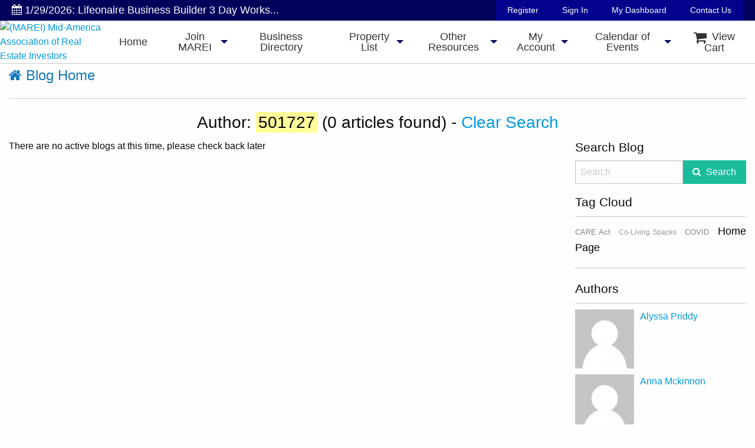

--- FILE ---
content_type: text/html; charset=utf-8
request_url: https://www.mareimember.com/Blog/Default.aspx?aid=501727&ck=0a3273a5-e5d3-4cde-b423-b01a923ff41d
body_size: 57057
content:


<!DOCTYPE html>

<html lang="en" xml:lang="en" xmlns="http://www.w3.org/1999/xhtml">
<head><title>
	MAREI | Real Estate Investing Blogs by 501727
</title><meta charset="utf-8" /><meta name="viewport" content="width=device-width, initial-scale=1.0" />

    
    

    <!-- Foundation CSS -->
    <link href="../App_Assets/build/vendors/Foundation6.3.0-2017/css/foundation.min.css" rel="stylesheet" />

    <!-- Owl Carousel CSS -->
    <link href="../App_Assets/build/vendors/OwlCarousel2-2.2.1/assets/owl.carousel.min.css" rel="stylesheet" />

    <!-- Icon Fonts CSS -->
    <link href="../App_Assets/build/vendors/font-awesome/font-awesome.min.css" rel="stylesheet" />

    <!-- Standard CSS for all Sites -->
    <link href="../App_Assets/build/css/global.min.css" rel="stylesheet" />

    <!-- Icons -->
    <link rel="icon" sizes="192x192" href="../App_Assets/build/images/General-Icons/favicon.png" />

    <!-- Apple Touch Icons -->
    <link rel="apple-touch-icon" sizes="57x57" href="../App_Assets/build/images/General-Icons/apple-touch-icon-57x57.png" /><link rel="apple-touch-icon" sizes="180x180" href="../App_Assets/build/images/General-Icons/apple-touch-icon-180x180.png" />
        <link rel="canonical" href="https://www.https://www.MREIA.com/Blog/Default.aspx?aid=501727&ck=0a3273a5-e5d3-4cde-b423-b01a923ff41d" /><link href="..//../App_Assets/build/css/themes/themes-colors/theme-darkBlue.min.css" rel="stylesheet" />
<!-- Theme CSS -->
<link href="..//../App_Assets/build/css/themes/theme-ModernCompany.min.css" rel="stylesheet" />
<link href="../App_Assets/build/css/themes/custom-fonts/font-pairings/font-pairing-default.min.css" rel="stylesheet" /><!-- Meta Pixel Code -->
<script>
  !function(f,b,e,v,n,t,s)
  {if(f.fbq)return;n=f.fbq=function(){n.callMethod?
  n.callMethod.apply(n,arguments):n.queue.push(arguments)};
  if(!f._fbq)f._fbq=n;n.push=n;n.loaded=!0;n.version='2.0';
  n.queue=[];t=b.createElement(e);t.async=!0;
  t.src=v;s=b.getElementsByTagName(e)[0];
  s.parentNode.insertBefore(t,s)}(window, document,'script',
  'https://connect.facebook.net/en_US/fbevents.js');
  fbq('init', '2133031920376090'); 
  fbq('track', 'PageView');
</script>
<noscript><img height='1' width='1' style='display:none'
  src='https://www.facebook.com/tr?id=2133031920376090&ev=PageView&noscript=1'
/></noscript>
<!-- End Meta Pixel Code -->

<style>

.main-menu__menu-link {
    font-size: 1.125rem !important;
}
</style><script>
  (function(i,s,o,g,r,a,m){i['GoogleAnalyticsObject']=r;i[r]=i[r]||function(){
  (i[r].q=i[r].q||[]).push(arguments)},i[r].l=1*new Date();a=s.createElement(o),
  m=s.getElementsByTagName(o)[0];a.async=1;a.src=g;m.parentNode.insertBefore(a,m)
  })(window,document,'script','//www.google-analytics.com/analytics.js','ga');

  ga('create', 'UA-5831785-26', 'auto');
  ga('send', 'pageview');

</script><link rel="icon" type="image/.png" href="../../Misc/favIcon/MAREI_Favicon_(1).png" sizes="16x16" /><link rel="shortcut icon" type="image/.png" href="../../Misc/favIcon/MAREI_Favicon_(1).png" sizes="16x16" />
    <meta name="description" content="Real Estate Investing Blogs by 501727" /><meta name="keywords" content="501727, Real Estate, Investing, Newsletter, Cashflow 101, Creative, Blog, Articles, School, Training, Education, Classes" /></head>
<body>
    <script>fbq('track', 'ViewContent', { content_name: ' ' });</script>
    <form name="form1" method="post" action="./Default.aspx?aid=501727&amp;ck=0a3273a5-e5d3-4cde-b423-b01a923ff41d" id="form1">
<div>
<input type="hidden" name="ToolkitScriptManager_HiddenField" id="ToolkitScriptManager_HiddenField" value="" />
<input type="hidden" name="__EVENTTARGET" id="__EVENTTARGET" value="" />
<input type="hidden" name="__EVENTARGUMENT" id="__EVENTARGUMENT" value="" />
<input type="hidden" name="__VIEWSTATE" id="__VIEWSTATE" value="JtXfbaMHhMIbAtw+XecNVBmv1FLgzH8uR/vkmdjSLBnAfCNVPvlBgOtjXvC27sXrXc3scWqGV8rbiGGV0tKksBldI7nKx4/7ujoz8T7M7XZVENPn3lsj0E8RvyppYfBHEMj49v4Zbj9F4AUD61tOwyvtM9c9VKMbtotIoLV823M66WSZvDJ4Eb3O8gbd0qriOlWbKUsObY3fP8aFZ4/l2/i94ZgJoK4Rgf6I0uV7JvrdUZgAKcF/[base64]/qBrprX7NzSy6P3XmWJqWinigPkH1wTmWgWXHX2Ilnii7AVb1kPZumPF+sPsGdYhMUILGK16/OZJcT7Ky/[base64]/XwVGeLZtJuV2/yOXvlX8oSHoMKe91+WhaTwK2mwANYP1ai7i8iht0WltXEQNNAj5pYwDRjWhj3KhQdmme6TIgBZQwMiqsdDMxm/6qIENLpEEfMZdVYbU703o7EyaZLYhfra14L4X+iYbLtHq+L6y/JlbZneEbRcTrdoso5rKAPilqK1o8G4pEDVgzGLS7HXT3SGk+bIgLOxBsOotjno4epQsVeAzYw2TwhiHr5abrNtzNAw6DCrEzDacdYD9cD/NUbAty4gXbz8VmuxKcHVHRJzvBqwpJh7yiL5K4atZbu3gFWBuGoBub44Fe8D0WvdoO0HZtQslAFRfklMYRY2h8t1laqZu7oYxGCtl799WTAohSepLRL+hOeuA9goEoUWIrusIspxUXH1VbUn3PYoTpcWI58r9uBA5UOZfYT9m5RhO9xinBZ7mk2bQ+wUIGy/FTtBNiauntfUq7HoiV1K+gcbljM0P0trMfoLPsQBlnw2EFpWMnyjfVHZIJG4yBLTp3yZ0FPYl5yjjOhpQEsdVTaGHqbVMeJeNrY12aye9vB94eIB17uAFFMFI/VdrpwWJzSGm63Ub9ns8hCH1K8Ah8NURFdFkx5n6eyNPZ8iUarlpD+wt2/ZopSGhsiU/QA17Z3nhc6IoU6Omx7VijaJShS4L6KhiZQD4fZxrl1wEM6n67r023lPEzU3bVGVP/BRi9GHBYp7DwYqbkiu5xzv4jBrpuKXXUtkPk2NckUzdpRNKTikCVLqErhYz3UXjgUJNp3OIatQaQbTsbnbg5TYdnteHB/GpWfw8f3+JLkzyZiaXWIrgAq0OMfrxeopEOJ7vqnYmd9My5AjsBg1tcLDl29nY3UOV6ftATMYfWGQOuVr9JHxMzQEjXPdb05+19mWyJGCVTY9Mfg1RwBRmW857oLhTxv08KQy6d41kfSxwV/r5+pd8XqEO4ggTCb+CfTjd9fsZgKog/OzWjh1YwMNeQtI+Nxem5L93qRV8ej8cvbKZpchmzBbJXn7GeVU2lYPeeS45d9zUbeAgyZfoyeQ6O2axummsYiGspE/YpQdaGUYSBBZ0apAxZFSi2FYsS9rtjjNflXzDn/CMwQJpMLeXhdOryGIoQmfeV9I81waXKYy12qm1NXSdwqjLCoVigeDNtY7bK/P+YpU8VrbfhkhuccGv7JAWxMueCWiZe36xq3wVbw3j90x0QZMC5bRQCUalsKo+ntcOSHcCLKNy88QFyylcpofyWQ7e8onN8hzuH6qzUSldHk+aH2XWz3WIw+tOiiJG0qrclPdail/B79YEwYBUJBYGAdOLKjLgCo5TgGle3jQ+ecEhZVWCNju7Sn8AgQ2TlbgKm819nd5onwTacbKB4XjTOuQQE3BJ9aqDp4nc+t9P2PMDE6SG/56vZyzdotoec2VTI3wI7Shas8ITCWgLddwbL8bKVBDyQyYHrx+EED3YPu/x6sOynUhTBXy1zhKqiyDOtOB9TCNhSd5qzYBW9B4Lf/bxKigG6Tbc0r+WZdEN00lQg6W1MhRChh+800lDN1Hoj8hu2+P7RvgQboUTpcG7SN1Av/mtGYQVx0C0BE+O0usAzIQ6RW/cJ6Sf7EkLXK15POGA0VJaahK86r9MJ07lhOWpXEJhm+kLASsqK3/dxlZzlq5YhR2TfLcsGYAW4tWFhIlgKWOtJeHSj7DkSRy54p9ICMcJk7BYUhaTs6JjFGiRc30dNt2brYzubydM8iKRws2vNbO3bf+P4wakkd9O6pK39evRUwH1AeG2NikkuCMAcG/vzjzEWjTeylrTMFf3l/8PMZISPLr4YHleibHn3OUtVXcQVhwpXa0CNMQbXqQXd/0c7Eu0raeWTVLAe6B9MUoddPAsYy6vD+eruYBEflE7KEq6+BJcHEWC699DSTn683B6Gt9Hdm5MHp2z4Iv/2zF5kYO6mINeXnOwPkNjFeFqt9v4bYBv8iAHCErGR8KJUvTUHo0PO3cBL5HlWRpGZWLKYOQoNwFM+thtWIJtGEzo8Rlo9uMqNjhQKIKFXu59QC+6M6ZPwWc3dUlQVxmVq03La5zlMff8QebmrVYr00QFZ/7B9NMe+snrr1vOvNn9nSryYssymZHHpoOaN6SHE397+REE3x3Giw/sUQ/[base64]/[base64]/trpWg0cG7aFHtqTcAbNBk0NAtO9ClYhWT4+3FmJyzcH8ToJFSId0jP7+BRWw41C6R1j6J1Pwi7zWABA6X8vv5tqWLaTt9lOGETrr/dsMqRJ8SZ6xT5XLO8JxFP3qR0bGJ15PB/DYzdJtGfVW5j0sX+wW6G3aLwYjdMPExVLnbbwWW3EgP0AHCSCA2isn3EZNkyZWw5dpBj3371OZfSh1IlH08XbzRqQ6VCTdQBeJGpfBaetXL740dYpN6hqc5nSKuS4Vihrvi/VZWjA5rfGimEkhc7vjZ/KpUSw5/HnT6eFehX62DC4QGRhgxTWOTrl8rLTXcQwAMF4hDOZMWolSppLMrM7zBdKdMFcsz74OXSL0HwsoOexH/0txtZFbhJEHuIwOqoAoLd5Ktc1dRmz+GnlqPSPtj6VdWdzor1N3RRlnIcCHwlx+8n90EdJZ7XUQadeZ28GlpVsTyJFMm9VLi9Q2mzKqsteczf07+QOKhehNgVDk4cqerJV/q74f5F37i+ovIEoAZ22eF1rIXtRuuRjkj+k30uFFdjsBFSMPKxSFDObBCxKr9OA68MR2xMVYnyO62tQi1QXwK+68LwaQ6/PuVVHCYCG6CQ1jI/EuTa+JD5xdyVpdlXVyUmndakE5kHTO8rTiG8gB7Vnn8U2q0hrhOmHbXDw8ma195/MY2wzm0jMPSepjxMc+sE2nFtpmlDwpnVDrnoSbNYXjWVEUyXivin762eGVupPWcyfSQ35dX1dWCS/PCXV7iTVXmjzQ0TmTlp+76AFfrULqBeIe3PucMR+sqF69ANKfRTgl+nPIFMIUp/OpfL2Bq1vlkca/xLBi5UTcdXDHKPOhHrnFmdceBkLjh/FcqAFF30GtOCezeiJXFb90ANzsipwB6+W+gLquqsSnp4bocMGGF/P4l8yYb2DzmUr9mtRbh3PMEcZ5f5M/qrL2C1w1GAIZN0Zs5Z8iKNNChWMqMRYoX3xpUQTUnCo4wDAv2C5mDLu0wHdy72Nrxh+V/HhxwKGm5IbuJEzxphna04cw3e1DHmLubGJfwf94uMGEtNgwiU6c7J/Rt0GcvcuC7VUcI/FP2ln9NvPyYpGeBynLj5ANmyg8giUBQNtXx9JWQ23kJP4UXtSyKgOBUjiCHchS1tBJ3GXfUHxNv1VwXt6ynMggT+rsAY7q4GenaqSNoht9tRoA6NPF3Vl4tcwsBWSPUGeA4GEvpI+z0K1TZ6Yvt6Mc2auUH8GsuoMIYDn/qfJ3DA9q17Ehjhev6sLtPRasGKOmTqjd8KU78onD/zb4SuIpIx4QT142T4mGoa/uWhuTFlCW8D8IgMTJQsBEZG332TQWJ2XMhoDT9iuW5CZT8MZYgw3naRoNTplROXrP/zb1Nn/0IV4R0+hNy7c0HsvHsH/11ehLPRT6wgGk6ulOJlQleOvT7nCgKgJDFUzWH1Aaig6piAf+dKOnJTyQrSJeb5T06PTwT1/1z/HKay0633SbCDxwpQQFwiNGQw+VXBWK4zqyx/ER4n4PWbzVF9zByH4h9CYZsZSWzfNe010oooDm0AIjVKgl/wG6rPP8KzxnUtEDEX8qBf4Vg1mv7aUzvau1aTxmA9H05FxZH/nVZPVUS12Mw+BZLaubL7/gbR8XPBkFBaYBD4LdH9s8M85s1LRVYsBXE8G4BycI63+ZaFRLZ7xO1By8lAfNG/1gWm43zY9g5rjDb0q8bFV3imJA9M2VUwTPP1Uqlj9hFHRpZp146klicBg==" />
</div>

<script type="text/javascript">
//<![CDATA[
var theForm = document.forms['form1'];
if (!theForm) {
    theForm = document.form1;
}
function __doPostBack(eventTarget, eventArgument) {
    if (!theForm.onsubmit || (theForm.onsubmit() != false)) {
        theForm.__EVENTTARGET.value = eventTarget;
        theForm.__EVENTARGUMENT.value = eventArgument;
        theForm.submit();
    }
}
//]]>
</script>


<script src="/WebResource.axd?d=pynGkmcFUV13He1Qd6_TZA9s0pCuxQLTGK0OqjLSBU7PrmQIR-Ez0L_u-DYrTLKwi-HHRg2&amp;t=638901284248157332" type="text/javascript"></script>


<script src="/ScriptResource.axd?d=x6wALODbMJK5e0eRC_p1LdvySIUvGzxEH3oCvtVwXTFOhpFlMv1rYH_jj5qHeLE4rSTaT0r36T9J8eiIEj45XnYyYnkRhk4dDb5mAGf94-8G9asO0&amp;t=ffffffffdc32f924" type="text/javascript"></script>
<script src="/ScriptResource.axd?d=P5lTttoqSeZXoYRLQMIScBEPItR_zuWZ-QeufVu5pgfHM5IFtYz20XTCpKQE1Ujkt5n_NqW4fEAvb9BzK0Wn5jfUFHZmZURx4rMRi-ic1D1CaYiw0&amp;t=ffffffffdc32f924" type="text/javascript"></script>
<div>

	<input type="hidden" name="__VIEWSTATEGENERATOR" id="__VIEWSTATEGENERATOR" value="651BE23F" />
	<input type="hidden" name="__VIEWSTATEENCRYPTED" id="__VIEWSTATEENCRYPTED" value="" />
</div>
        <script type="text/javascript">
//<![CDATA[
Sys.WebForms.PageRequestManager._initialize('ctl00$ToolkitScriptManager', 'form1', [], ['ctl00$ToolkitScriptManager','ToolkitScriptManager'], [], 600, 'ctl00');
//]]>
</script>
<input type="hidden" name="ctl00$ToolkitScriptManager" id="ToolkitScriptManager" />
<script type="text/javascript">
//<![CDATA[
Sys.Application.setServerId("ToolkitScriptManager", "ctl00$ToolkitScriptManager");
Sys.Application._enableHistoryInScriptManager();
//]]>
</script>


        
        

        <div id="offCanvasWrapper" class="off-canvas-wrapper">
            <div id="offCanvasMain" class="off-canvas position-right off-canvas-container" data-off-canvas="" data-transition="push">
                <div class="row column">
                    <h4 class="divider-bottom">Extended Menu</h4>

                    <ul class="off-canvas-container__menu menu vertical drilldown" data-drilldown><li class="off-canvas-container__menu-item off-canvas-container__submenu-item"><a class="off-canvas-container__menu-link" href="../Default.aspx">Home</a></li><li class="off-canvas-container__menu-item off-canvas-container__submenu-item"><a class="off-canvas-container__menu-link" href="../MembershipInfo.aspx">Join MAREI</a><ul class="off-canvas-container__submenu menu vertical"><li class="off-canvas-container__menu-item"><a class="off-canvas-container__submenu-link" href="../MembershipInfo.aspx">Join MAREI</a></li><li class="off-canvas-container__menu-item"><a class="off-canvas-container__submenu-link" href="../MyAccount/MyAccount.aspx">Free Account</a></li><li class="off-canvas-container__menu-item"><a class="off-canvas-container__submenu-link" href="../Page.aspx?ID=MAREI-Business-Membership-Application">Join as a Business Associate</a></li><li class="off-canvas-container__menu-item"><a class="off-canvas-container__submenu-link" href="../MemberBenefits.aspx">National Discounts for Members</a></li><li class="off-canvas-container__menu-item"><a class="off-canvas-container__submenu-link" href="../Page.aspx?ID=Terms-Conditions">Terms</a></li></ul></li><li class="off-canvas-container__menu-item off-canvas-container__submenu-item"><a class="off-canvas-container__menu-link" href="https://marei.org/business-directory/" target="_blank">Business Directory</a></li><li class="off-canvas-container__menu-item off-canvas-container__submenu-item"><a class="off-canvas-container__menu-link" href="../PropertyList.aspx?search=all">Property List</a><ul class="off-canvas-container__submenu menu vertical"><li class="off-canvas-container__menu-item"><a class="off-canvas-container__submenu-link" href="../PropertyList.aspx?search=all">Property List (All)</a></li><li class="off-canvas-container__menu-item"><a class="off-canvas-container__submenu-link" href="../PropertyList.aspx?search=searchsfall">Property List (Single Family)</a></li><li class="off-canvas-container__menu-item"><a class="off-canvas-container__submenu-link" href="../PropertyList.aspx?search=searchmfall">Property List (Multi Family)</a></li><li class="off-canvas-container__menu-item"><a class="off-canvas-container__submenu-link" href="../Page.aspx?ID=Notes-For-Sale">Notes For Sale</a></li></ul></li><li class="off-canvas-container__menu-item off-canvas-container__submenu-item"><a class="off-canvas-container__menu-link">Other Resources</a><ul class="off-canvas-container__submenu menu vertical"><li class="off-canvas-container__menu-item"><a class="off-canvas-container__submenu-link" href="../Page.aspx?ID=Express-Success-Program">Express Success</a></li><li class="off-canvas-container__menu-item"><a class="off-canvas-container__submenu-link" href="../MyAccount/MyAccount.aspx">Free Account</a></li><li class="off-canvas-container__menu-item"><a class="off-canvas-container__submenu-link" href="../Calculators/Default.aspx">Financial Calculators</a></li><li class="off-canvas-container__menu-item"><a class="off-canvas-container__submenu-link" href="../Page.aspx?ID=Replays-MAREI-Meetings">Meeting Replays</a></li><li class="off-canvas-container__menu-item"><a class="off-canvas-container__submenu-link" href="../Page.aspx?ID=Forms-Contracts">Members Forms & Contracts</a></li><li class="off-canvas-container__menu-item"><a class="off-canvas-container__submenu-link" href="../Page.aspx?ID=Member-Forum">Members Forum</a></li><li class="off-canvas-container__menu-item"><a class="off-canvas-container__submenu-link" href="http://nationalreiau.com/" target="_blank">National REIA U</a></li><li class="off-canvas-container__menu-item"><a class="off-canvas-container__submenu-link" href="../MemberBenefits.aspx">National REIA Discounts</a></li><li class="off-canvas-container__menu-item"><a class="off-canvas-container__submenu-link" href="https://www.marei.org/newsletter/" target="_blank">Newsletters</a></li><li class="off-canvas-container__menu-item"><a class="off-canvas-container__submenu-link" href="../PHP.aspx">Professional Housing Provider</a></li><li class="off-canvas-container__menu-item"><a title="Property Analyzer Tools &amp; Premium Websites" class="off-canvas-container__submenu-link" href="../MyAccount/MyWebsiteMain.aspx">Property Analyzer Tool Upgrade for Member</a></li><li class="off-canvas-container__menu-item"><a class="off-canvas-container__submenu-link" href="../Glossary.aspx">Real Estate Glossary</a></li><li class="off-canvas-container__menu-item"><a class="off-canvas-container__submenu-link" href="../Page.aspx?ID=Education-Training-Resources-for-MAREI-Members">FREE Training for Members</a></li><li class="off-canvas-container__menu-item"><a class="off-canvas-container__submenu-link" href="../ProductList.aspx">MAREI Store</a></li><li class="off-canvas-container__menu-item"><a class="off-canvas-container__submenu-link" href="https://docs.google.com/forms/d/e/1FAIpQLScLXsbNpNXKZ0s1dtkwOsb9co7y-htUrDx7ZG9FaAdemirrqA/viewform?usp=sharing&amp;ouid=115140968316063051615" target="_blank">Build Our Tribe</a></li></ul></li><li class="off-canvas-container__menu-item off-canvas-container__submenu-item"><a class="off-canvas-container__menu-link" href="../MyAccount/Dashboard.aspx">My Account</a><ul class="off-canvas-container__submenu menu vertical"><li class="off-canvas-container__menu-item"><a class="off-canvas-container__submenu-link" href="../MyAccount/Dashboard.aspx">My Dashboard</a></li><li class="off-canvas-container__menu-item"><a class="off-canvas-container__submenu-link" href="../Page.aspx?ID=FREE">FREE Stuff for Members</a></li><li class="off-canvas-container__menu-item"><a class="off-canvas-container__submenu-link" href="../MembershipCard/Front.aspx">Membership Card</a></li><li class="off-canvas-container__menu-item"><a class="off-canvas-container__submenu-link" href="../FAQ.aspx">FAQ (Website)</a></li><li class="off-canvas-container__menu-item"><a class="off-canvas-container__submenu-link" href="../MyAccount/Dashboard.aspx?view=MyInfo-MyWebsite">My Website</a><ul class="off-canvas-container__submenu menu vertical nested"><li class="off-canvas-container__menu-item"><a class="off-canvas-container__submenu-link" href="../MyAccount/Dashboard.aspx?view=MyInfo-MyWebsite">Edit Website</a></li><li class="off-canvas-container__menu-item"><a class="off-canvas-container__submenu-link" href="../MyAccount/MyPropertyList.aspx">My Properties</a></li><li class="off-canvas-container__menu-item"><a class="off-canvas-container__submenu-link" href="../MyAccount/MyWebsiteLeads.aspx?Type=Buyer">Buyer Leads</a></li><li class="off-canvas-container__menu-item"><a class="off-canvas-container__submenu-link" href="../MyAccount/MyWebsiteLeads.aspx">Seller Leads</a></li><li class="off-canvas-container__menu-item"><a class="off-canvas-container__submenu-link" href="../MyAccount/MyWebsiteLeads.aspx?Type=Report">Special Report Leads</a></li><li class="off-canvas-container__menu-item"><a title="Property Analyzer Tools &amp; Premium Websites" class="off-canvas-container__submenu-link" href="../PropertyRss.aspx" target="_blank">Properties RSS Feed</a></li><li class="off-canvas-container__menu-item"><a class="off-canvas-container__submenu-link" href="https://mareimember.com/MyAccount/MyWebsiteMain.aspx" target="_blank">Premium Websites</a></li></ul></li><li class="off-canvas-container__menu-item"><a class="off-canvas-container__submenu-link" href="../MyAccount/MyDownloads.aspx">My Downloads</a></li><li class="off-canvas-container__menu-item"><a class="off-canvas-container__submenu-link" href="../MyAccount/MembersDirectory.aspx">MAREI Member Directory</a></li><li class="off-canvas-container__menu-item"><a class="off-canvas-container__submenu-link" href="../MyAccount/HowToVideos/Default.aspx">How To Videos</a></li><li class="off-canvas-container__menu-item"><a title="Property Analyzer Tools &amp; Premium Websites" class="off-canvas-container__submenu-link" href="../MyAccount/MyWebsiteMain.aspx">Premium Features</a><ul class="off-canvas-container__submenu menu vertical nested"><li class="off-canvas-container__menu-item"><a title="Property Analyzer Tools &amp; Premium Websites" class="off-canvas-container__submenu-link" href="../MyAccount/MyWebsiteLeads.aspx">Repair Estimates</a></li><li class="off-canvas-container__menu-item"><a title="Property Analyzer Tools &amp; Premium Websites" class="off-canvas-container__submenu-link" href="../MyAccount/Training/Default.aspx">Training Videos</a></li><li class="off-canvas-container__menu-item"><a title="Property Analyzer Tools &amp; Premium Websites" class="off-canvas-container__submenu-link" href="../MyAccount/PropertyAnalyzer/SellerNetSheet.aspx">Seller Net Sheet</a></li><li class="off-canvas-container__menu-item"><a title="Property Analyzer Tools &amp; Premium Websites" class="off-canvas-container__submenu-link" href="../MyAccount/CoMarketerList.aspx">Co-Marketing</a></li><li class="off-canvas-container__menu-item"><a title="Property Analyzer Tools &amp; Premium Websites" class="off-canvas-container__submenu-link" href="../MyAccount/MyWebsiteMain.aspx">More Info</a></li></ul></li><li class="off-canvas-container__menu-item"><a title="Property Analyzer Tools &amp; Premium Websites" class="off-canvas-container__submenu-link" href="../MyAccount/MyWebsiteMain.aspx">Property Analyzer Tools Upgrade</a></li><li class="off-canvas-container__menu-item"><a class="off-canvas-container__submenu-link" href="../MyAccount/Dashboard.aspx?view=MyInfo-AboutMe">My Profile</a><ul class="off-canvas-container__submenu menu vertical nested"><li class="off-canvas-container__menu-item"><a class="off-canvas-container__submenu-link" href="../MyAccount/Dashboard.aspx?view=MyInfo-AboutMe">Edit Profile</a></li><li class="off-canvas-container__menu-item"><a class="off-canvas-container__submenu-link" href="../MyAccount/Dashboard.aspx?view=MyInfo-EventsAttended">Events Attended</a></li><li class="off-canvas-container__menu-item"><a class="off-canvas-container__submenu-link" href="../MyAccount/Dashboard.aspx?view=MyInfo-AccountDetails">Account History</a></li><li class="off-canvas-container__menu-item"><a class="off-canvas-container__submenu-link" href="../MyAccount/Dashboard.aspx?view=MyInfo-PHPCredits">PHP Credits</a></li></ul></li><li class="off-canvas-container__menu-item"><a class="off-canvas-container__submenu-link" href="../Authenticate/Login.aspx">Sign In</a></li></ul></li><li class="off-canvas-container__menu-item off-canvas-container__submenu-item"><a class="off-canvas-container__menu-link" href="../Calendar.aspx">Calendar of Events</a><ul class="off-canvas-container__submenu menu vertical"><li class="off-canvas-container__menu-item"><a class="off-canvas-container__submenu-link" href="../Calendar.aspx">Calendar of Events</a></li><li class="off-canvas-container__menu-item"><a class="off-canvas-container__submenu-link" href="../GuestPass.aspx?">FREE Guest Pass</a></li></ul></li></li><li class="off-canvas-container__menu-item"><a class="off-canvas-container__menu-link" href="../SecureCart/ViewCart.aspx"><i class="fa fa-shopping-cart fa-lg"></i> View Cart</a></li><li class="off-canvas-container__menu-item"><a href="../Authenticate/Login.aspx">Sign In</a></li></ul>
                </div>
            </div>

            <div id="offCanvasContent" class="off-canvas-content" data-off-canvas-content="">
                <header class="header-container">
                    

                    

                    

                    <div class="top-bar top-navwrap stacked-for-medium">
                        
                        <div id="divTopNavWrapLeft"><div class="top-bar-left top-navwrap__event"><a href="/Events.aspx?ID=Lifeonaire-Business-Builder-3-Day-Workshop-37-1-29-2026"><i class="fa fa-calendar"></i>&nbsp;1/29/2026: Lifeonaire Business Builder 3 Day Works...</a></div></div>
                        

                        <div class="top-bar-right top-navwrap__nav">
                            <ul class="navwrap-menu">
                                
                                <li id="liRegister" class="navwrap-menu__item nav-item-hide">
                                    <a id="lnkRegister" title="Create a FREE Account / Receive Event Notifications &amp; Property Leads" class="navwrap-menu__item-link" href="../MyAccount/MyAccount.aspx">Register</a>
                                </li>
                                <li class="navwrap-menu__item nav-item-hide">
                                    <a id="btnLogIn1" title="Log In" class="navwrap-menu__item-link" href="javascript:__doPostBack(&#39;ctl00$btnLogIn1&#39;,&#39;&#39;)">Sign In</a>
                                </li>
                                
                                
                                <li class="navwrap-menu__item nav-item-hide">
                                    <a id="lnkMyAccountTop" title="My Account Home Page" class="navwrap-menu__item-link" href="../MyAccount/Dashboard.aspx">My Dashboard</a>
                                    
                                </li>
                                
                                <li class="navwrap-menu__item nav-item-hide">
                                    <a id="lnkContactUsTop" title="Contact Us Page" class="navwrap-menu__item-link" href="../Contact.aspx">Contact Us</a>
                                </li>
                            </ul>
                        </div>
                    </div>

                    <div class="float-clear"></div>

                    
                    
                    

                    
                    <div class="top-bar main-menu__wrapper" id="main-menu-wrapper">
                        <div class="top-bar-left">
                            <a id="lnkClubLogo2" class="main-menu__logo" href="../Default.aspx"><img id="imgClubLogo2" src="../Misc/ClubLogo/Partnerships_and_JVS.png" alt="(MAREI) Mid-America Association of Real Estate Investors" style="border-width:0px;" /></a>
                        </div>

                        <div class="top-bar-right">
                            <div id="panelNavBar">
	<ul class="main-menu__menu dropdown menu text-center show-for-large" id="main-menu" data-dropdown-menu data-close-on-click-inside="false"><li class="main-menu__menu-item main-menu__submenu-item"><a class="main-menu__menu-link" href="../Default.aspx">Home</a></li><li class="main-menu__menu-item main-menu__submenu-item is-dropdown-submenu-parent has-submenu"><a class="main-menu__menu-link" href="../MembershipInfo.aspx">Join MAREI</a><ul class="main-menu__menu-item main-menu__submenu submenu menu vertical" data-submenu><li class="main-menu__menu-item"><a class="main-menu__submenu-link" href="../MembershipInfo.aspx">Join MAREI</a></li><li class="main-menu__menu-item"><a class="main-menu__submenu-link" href="../MyAccount/MyAccount.aspx">Free Account</a></li><li class="main-menu__menu-item"><a class="main-menu__submenu-link" href="../Page.aspx?ID=MAREI-Business-Membership-Application">Join as a Business Associate</a></li><li class="main-menu__menu-item"><a class="main-menu__submenu-link" href="../MemberBenefits.aspx">National Discounts for Members</a></li><li class="main-menu__menu-item"><a class="main-menu__submenu-link" href="../Page.aspx?ID=Terms-Conditions">Terms</a></li></ul></li><li class="main-menu__menu-item main-menu__submenu-item"><a class="main-menu__menu-link" href="https://marei.org/business-directory/" target="_blank">Business Directory</a></li><li class="main-menu__menu-item main-menu__submenu-item is-dropdown-submenu-parent has-submenu"><a class="main-menu__menu-link" href="../PropertyList.aspx?search=all">Property List</a><ul class="main-menu__menu-item main-menu__submenu submenu menu vertical" data-submenu><li class="main-menu__menu-item"><a class="main-menu__submenu-link" href="../PropertyList.aspx?search=all">Property List (All)</a></li><li class="main-menu__menu-item"><a class="main-menu__submenu-link" href="../PropertyList.aspx?search=searchsfall">Property List (Single Family)</a></li><li class="main-menu__menu-item"><a class="main-menu__submenu-link" href="../PropertyList.aspx?search=searchmfall">Property List (Multi Family)</a></li><li class="main-menu__menu-item"><a class="main-menu__submenu-link" href="../Page.aspx?ID=Notes-For-Sale">Notes For Sale</a></li></ul></li><li class="main-menu__menu-item main-menu__submenu-item is-dropdown-submenu-parent has-submenu"><a class="main-menu__menu-link">Other Resources</a><ul class="main-menu__menu-item main-menu__submenu submenu menu vertical" data-submenu><li class="main-menu__menu-item"><a class="main-menu__submenu-link" href="../Page.aspx?ID=Express-Success-Program">Express Success</a></li><li class="main-menu__menu-item"><a class="main-menu__submenu-link" href="../MyAccount/MyAccount.aspx">Free Account</a></li><li class="main-menu__menu-item"><a class="main-menu__submenu-link" href="../Calculators/Default.aspx">Financial Calculators</a></li><li class="main-menu__menu-item"><a class="main-menu__submenu-link" href="../Page.aspx?ID=Replays-MAREI-Meetings">Meeting Replays</a></li><li class="main-menu__menu-item"><a class="main-menu__submenu-link" href="../Page.aspx?ID=Forms-Contracts">Members Forms & Contracts</a></li><li class="main-menu__menu-item"><a class="main-menu__submenu-link" href="../Page.aspx?ID=Member-Forum">Members Forum</a></li><li class="main-menu__menu-item"><a class="main-menu__submenu-link" href="http://nationalreiau.com/" target="_blank">National REIA U</a></li><li class="main-menu__menu-item"><a class="main-menu__submenu-link" href="../MemberBenefits.aspx">National REIA Discounts</a></li><li class="main-menu__menu-item"><a class="main-menu__submenu-link" href="https://www.marei.org/newsletter/" target="_blank">Newsletters</a></li><li class="main-menu__menu-item"><a class="main-menu__submenu-link" href="../PHP.aspx">Professional Housing Provider</a></li><li class="main-menu__menu-item"><a title="Property Analyzer Tools &amp; Premium Websites" class="main-menu__submenu-link" href="../MyAccount/MyWebsiteMain.aspx">Property Analyzer Tool Upgrade for Member</a></li><li class="main-menu__menu-item"><a class="main-menu__submenu-link" href="../Glossary.aspx">Real Estate Glossary</a></li><li class="main-menu__menu-item"><a class="main-menu__submenu-link" href="../Page.aspx?ID=Education-Training-Resources-for-MAREI-Members">FREE Training for Members</a></li><li class="main-menu__menu-item"><a class="main-menu__submenu-link" href="../ProductList.aspx">MAREI Store</a></li><li class="main-menu__menu-item"><a class="main-menu__submenu-link" href="https://docs.google.com/forms/d/e/1FAIpQLScLXsbNpNXKZ0s1dtkwOsb9co7y-htUrDx7ZG9FaAdemirrqA/viewform?usp=sharing&amp;ouid=115140968316063051615" target="_blank">Build Our Tribe</a></li></ul></li><li class="main-menu__menu-item main-menu__submenu-item is-dropdown-submenu-parent has-submenu"><a class="main-menu__menu-link" href="../MyAccount/Dashboard.aspx">My Account</a><ul class="main-menu__menu-item main-menu__submenu submenu menu vertical" data-submenu><li class="main-menu__menu-item"><a class="main-menu__submenu-link" href="../MyAccount/Dashboard.aspx">My Dashboard</a></li><li class="main-menu__menu-item"><a class="main-menu__submenu-link" href="../Page.aspx?ID=FREE">FREE Stuff for Members</a></li><li class="main-menu__menu-item"><a class="main-menu__submenu-link" href="../MembershipCard/Front.aspx">Membership Card</a></li><li class="main-menu__menu-item"><a class="main-menu__submenu-link" href="../FAQ.aspx">FAQ (Website)</a></li><li class="main-menu__menu-item is-dropdown-submenu-parent has-submenu"><a class="main-menu__submenu-link" href="../MyAccount/Dashboard.aspx?view=MyInfo-MyWebsite">My Website</a><ul class="main-menu__menu-item main-menu__submenu submenu menu vertical" data-submenu><li class="main-menu__menu-item"><a class="main-menu__submenu-link" href="../MyAccount/Dashboard.aspx?view=MyInfo-MyWebsite">Edit Website</a></li><li class="main-menu__menu-item"><a class="main-menu__submenu-link" href="../MyAccount/MyPropertyList.aspx">My Properties</a></li><li class="main-menu__menu-item"><a class="main-menu__submenu-link" href="../MyAccount/MyWebsiteLeads.aspx?Type=Buyer">Buyer Leads</a></li><li class="main-menu__menu-item"><a class="main-menu__submenu-link" href="../MyAccount/MyWebsiteLeads.aspx">Seller Leads</a></li><li class="main-menu__menu-item"><a class="main-menu__submenu-link" href="../MyAccount/MyWebsiteLeads.aspx?Type=Report">Special Report Leads</a></li><li class="main-menu__menu-item"><a title="Property Analyzer Tools &amp; Premium Websites" class="main-menu__submenu-link" href="../PropertyRss.aspx" target="_blank">Properties RSS Feed</a></li><li class="main-menu__menu-item"><a class="main-menu__submenu-link" href="https://mareimember.com/MyAccount/MyWebsiteMain.aspx" target="_blank">Premium Websites</a></li></ul></li><li class="main-menu__menu-item"><a class="main-menu__submenu-link" href="../MyAccount/MyDownloads.aspx">My Downloads</a></li><li class="main-menu__menu-item"><a class="main-menu__submenu-link" href="../MyAccount/MembersDirectory.aspx">MAREI Member Directory</a></li><li class="main-menu__menu-item"><a class="main-menu__submenu-link" href="../MyAccount/HowToVideos/Default.aspx">How To Videos</a></li><li class="main-menu__menu-item is-dropdown-submenu-parent has-submenu"><a title="Property Analyzer Tools &amp; Premium Websites" class="main-menu__submenu-link" href="../MyAccount/MyWebsiteMain.aspx">Premium Features</a><ul class="main-menu__menu-item main-menu__submenu submenu menu vertical" data-submenu><li class="main-menu__menu-item"><a title="Property Analyzer Tools &amp; Premium Websites" class="main-menu__submenu-link" href="../MyAccount/MyWebsiteLeads.aspx">Repair Estimates</a></li><li class="main-menu__menu-item"><a title="Property Analyzer Tools &amp; Premium Websites" class="main-menu__submenu-link" href="../MyAccount/Training/Default.aspx">Training Videos</a></li><li class="main-menu__menu-item"><a title="Property Analyzer Tools &amp; Premium Websites" class="main-menu__submenu-link" href="../MyAccount/PropertyAnalyzer/SellerNetSheet.aspx">Seller Net Sheet</a></li><li class="main-menu__menu-item"><a title="Property Analyzer Tools &amp; Premium Websites" class="main-menu__submenu-link" href="../MyAccount/CoMarketerList.aspx">Co-Marketing</a></li><li class="main-menu__menu-item"><a title="Property Analyzer Tools &amp; Premium Websites" class="main-menu__submenu-link" href="../MyAccount/MyWebsiteMain.aspx">More Info</a></li></ul></li><li class="main-menu__menu-item"><a title="Property Analyzer Tools &amp; Premium Websites" class="main-menu__submenu-link" href="../MyAccount/MyWebsiteMain.aspx">Property Analyzer Tools Upgrade</a></li><li class="main-menu__menu-item is-dropdown-submenu-parent has-submenu"><a class="main-menu__submenu-link" href="../MyAccount/Dashboard.aspx?view=MyInfo-AboutMe">My Profile</a><ul class="main-menu__menu-item main-menu__submenu submenu menu vertical" data-submenu><li class="main-menu__menu-item"><a class="main-menu__submenu-link" href="../MyAccount/Dashboard.aspx?view=MyInfo-AboutMe">Edit Profile</a></li><li class="main-menu__menu-item"><a class="main-menu__submenu-link" href="../MyAccount/Dashboard.aspx?view=MyInfo-EventsAttended">Events Attended</a></li><li class="main-menu__menu-item"><a class="main-menu__submenu-link" href="../MyAccount/Dashboard.aspx?view=MyInfo-AccountDetails">Account History</a></li><li class="main-menu__menu-item"><a class="main-menu__submenu-link" href="../MyAccount/Dashboard.aspx?view=MyInfo-PHPCredits">PHP Credits</a></li></ul></li><li class="main-menu__menu-item"><a class="main-menu__submenu-link" href="../Authenticate/Login.aspx">Sign In</a></li></ul></li><li class="main-menu__menu-item main-menu__submenu-item is-dropdown-submenu-parent has-submenu"><a class="main-menu__menu-link" href="../Calendar.aspx">Calendar of Events</a><ul class="main-menu__menu-item main-menu__submenu submenu menu vertical" data-submenu><li class="main-menu__menu-item"><a class="main-menu__submenu-link" href="../Calendar.aspx">Calendar of Events</a></li><li class="main-menu__menu-item"><a class="main-menu__submenu-link" href="../GuestPass.aspx?">FREE Guest Pass</a></li></ul></li></li><li class="main-menu__menu-item"><a title="View Cart" class="main-menu__menu-link" href="../SecureCart/ViewCart.aspx"><i class="fa fa-shopping-cart fa-lg"></i> View Cart</a></li><li class="show-for-small-only"><a title="View More" class="main-menu__menu-link" data-toggle="offCanvasMain"><i class="fa fa-bars fa-lg"></i>&nbsp;View More</a></li><li class="show-for-small-only"><a href="../Contact.aspx">Contact Us</a></li>
</div>
                        </div>
                    </div>

                    <div class="title-bar main-menu__title-bar hide-for-large" data-toggle="offCanvasMain">
                        <a name="menubar"></a>
                        <button class="menu-icon" type="button"></button>
                        <div class="title-bar-title">
                            <span id="lblREIAMobile">MAREI</span>&nbsp;Menu
                        </div>
                    </div>
                    
                </header>

                
                <div id="divBodyWrap" class="body-wrap-full-width">
                    <div class="row column">
                        
                    </div>

                    
    <div class="row column">
        <nav aria-label="You are here:" role="navigation">
            <ul class="breadcrumbs">
                <li><a id="contentBody_lnkBlogHome" href="Default.aspx?clr=search"><i class="fa fa-home"></i>&nbsp;Blog Home</a></li>
            </ul>
        </nav>
        <hr />
    </div>

    <div id="contentBody_divSearchResults" class="row column vcard comment">
        <h3 class="text-center">
            <span id="contentBody_lblSearchResults">Author: <span class="highlight--bg">501727</span> (0 articles found)</span>&nbsp;-&nbsp;<a id="contentBody_lnkClearSearch" class="lblSmaller" href="javascript:__doPostBack(&#39;ctl00$contentBody$lnkClearSearch&#39;,&#39;&#39;)">Clear Search</a></h3>
    </div>

    <div class="row">
        
        <div class="medium-9 columns">
            <main class="content">
                <div id="contentBody_divHtmlBody" class="customized-content"><p>There are no active blogs at this time, please check back later</p></div>
            </main>
        </div>
        

        
        <div class="medium-3 columns">
            <aside class="sidebar">
                
                <div id="contentBody_Panel1" onkeypress="javascript:return WebForm_FireDefaultButton(event, &#39;contentBody_btnSearch&#39;)">
	
                    <h5>Search Blog</h5>

                    <div class="input-group">
                        <input name="ctl00$contentBody$txtSearch" type="text" id="contentBody_txtSearch" class="input-group-field" placeholder="Search" />

                        <div class="input-group-button search--button-wrapper">
                            <a id="contentBody_btnSearch" class="button search--button" href="javascript:__doPostBack(&#39;ctl00$contentBody$btnSearch&#39;,&#39;&#39;)">Search</a>
                        </div>
                    </div>
                
</div>
                

                
                <div class="tagcloud">
                    <h5 class="tagcloud__title divider-bottom">Tag Cloud</h5>

                    <ul class="tagcloud__list"><li class="tagcloud__list__list-item"><a href="Default.aspx?tag=CARE Act" class="small" title="Tag: CARE Act">CARE Act</a> </li><li class="tagcloud__list__list-item"><a href="Default.aspx?tag=Co-Living Spaces" class="smallest" title="Tag: Co-Living Spaces">Co-Living Spaces</a> </li><li class="tagcloud__list__list-item"><a href="Default.aspx?tag=COVID" class="small" title="Tag: COVID">COVID</a> </li><li class="tagcloud__list__list-item"><a href="Default.aspx?tag=Home Page" class="biggest" title="Tag: Home Page">Home Page</a> </li></ul>
                </div>
                

                <hr />

                
                <div class="author-list">
                    <h5 class="author-list__title divider-bottom">Authors</h5>

                    <div class="author-list__author no--margin-bottom"><a href="Default.aspx?aid=Alyssa%20Priddy"><img src="../App_Assets/build/images/General-Icons/NoProfileImage.png" alt="Alyssa Priddy" class="author-list__author-image" />Alyssa Priddy</a></div><div class="author-list__author no--margin-bottom"><a href="Default.aspx?aid=Anna%20Mckinnon"><img src="../App_Assets/build/images/General-Icons/NoProfileImage.png" alt="Anna Mckinnon" class="author-list__author-image" />Anna Mckinnon</a></div><div class="author-list__author no--margin-bottom"><a href="Default.aspx?aid=Brian%20Danyi,%20Kian%20Architecture"><img src="../App_Assets/build/images/General-Icons/NoProfileImage.png" alt="Brian Danyi, Kian Architecture" class="author-list__author-image" />Brian Danyi, Kian Architecture</a></div><div class="author-list__author no--margin-bottom"><a href="Default.aspx?aid=Dave%20Corsi"><img src="../App_Assets/build/images/General-Icons/NoProfileImage.png" alt="Dave Corsi" class="author-list__author-image" />Dave Corsi</a></div><div class="author-list__author no--margin-bottom"><a href="Default.aspx?aid=Gary%20Harper"><img src="../App_Assets/build/images/General-Icons/NoProfileImage.png" alt="Gary Harper" class="author-list__author-image" />Gary Harper</a></div><div class="author-list__author no--margin-bottom"><a href="Default.aspx?aid=Janet%20Behm"><img src="../App_Assets/build/images/General-Icons/NoProfileImage.png" alt="Janet Behm" class="author-list__author-image" />Janet Behm</a></div><div class="author-list__author no--margin-bottom"><a href="Default.aspx?aid=Jeff%20Breglio"><img src="../App_Assets/build/images/General-Icons/NoProfileImage.png" alt="Jeff Breglio" class="author-list__author-image" />Jeff Breglio</a></div><div class="author-list__author no--margin-bottom"><a href="Default.aspx?aid=Kelsey%20Flannery"><img src="../App_Assets/build/images/General-Icons/NoProfileImage.png" alt="Kelsey Flannery" class="author-list__author-image" />Kelsey Flannery</a></div><div class="author-list__author no--margin-bottom"><a href="Default.aspx?aid=Kim%20Tucker%20-%20Administrator"><img src="https://www.MAREIMember.com/PersonalWebSiteFiles/37/6/60746/ProfilePictures/3fuzttw0i00wwkzw5xbki2fg3760746.png" alt="Kim Tucker - Administrator" class="author-list__author-image" />Kim Tucker - Administrator</a></div><div class="author-list__author no--margin-bottom"><a href="Default.aspx?aid=Mike%20Jacka"><img src="https://www.MnREIA.com/PersonalWebSiteFiles/10/6/7586/ProfilePictures/gjgwx0k412dre3bis151clhc107586.png" alt="Mike Jacka" class="author-list__author-image" />Mike Jacka</a></div><div class="author-list__author no--margin-bottom"><a href="Default.aspx?aid=Scott%20Vance"><img src="../App_Assets/build/images/General-Icons/NoProfileImage.png" alt="Scott Vance" class="author-list__author-image" />Scott Vance</a></div><div class="author-list__author no--margin-bottom"><a href="Default.aspx?aid=Tom%20Berry,%20Investor%20Loan%20Source"><img src="../App_Assets/build/images/General-Icons/NoProfileImage.png" alt="Tom Berry, Investor Loan Source" class="author-list__author-image" />Tom Berry, Investor Loan Source</a></div><div class="author-list__author no--margin-bottom"><a href="Default.aspx?aid=Vena%20Jones-Cox"><img src="../App_Assets/build/images/General-Icons/NoProfileImage.png" alt="Vena Jones-Cox" class="author-list__author-image" />Vena Jones-Cox</a></div><div class="author-list__author no--margin-bottom"><a href="Default.aspx?aid=Wealth%20Wisdom%20Financial"><img src="../App_Assets/build/images/General-Icons/NoProfileImage.png" alt="Wealth Wisdom Financial" class="author-list__author-image" />Wealth Wisdom Financial</a></div>
                </div>
                

                <script async src="https://pagead2.googlesyndication.com/pagead/js/adsbygoogle.js"></script>
                <!-- Blog Side Menu -->
                <ins class="adsbygoogle"
                    style="display: block"
                    data-ad-client="ca-pub-8364658773072519"
                    data-ad-slot="3298595533"
                    data-ad-format="auto"
                    data-full-width-responsive="true"></ins>
                <script>
                    (adsbygoogle = window.adsbygoogle || []).push({});
                </script>

            </aside>
        </div>
        
    </div>

    

    <script>
        function ScrollTo(name) {
            //init thread
            //debugger;
            if (name) {
                ScrollToResolver(document.getElementById(name));
            } else {
                //$(window).scrollTop(0);
                $("html, body").animate({ scrollTop: 0 }, "slow");
            }
        }

        function ScrollToResolver(elem) {
            //debugger;
            var jump = parseInt(elem.getBoundingClientRect().top * .2);
            document.body.scrollTop += jump;
            document.documentElement.scrollTop += jump;
            //lastjump detects anchor unreachable, also manual scrolling to cancel animation if scroll > jump
            if (!elem.lastjump || elem.lastjump > Math.abs(jump)) {
                elem.lastjump = Math.abs(jump);
                setTimeout(function () {
                    ScrollToResolver(elem);
                }, "100");
            } else {
                elem.lastjump = null;
            }
        }
    </script>

                </div>
                

                
                <div id="divAgreeCookies" class="hide" data-sticky-container="">
                    <div class="row column sticky cookie-notice" data-sticky data-stick-to="bottom" data-btm-anchor="page--footer" data-animation-duration="250" data-check-every="0" data-sticky-on="small">
                        <div class="cookies-message">
                            <h5>This Website Uses Cookies</h5>

                            <p>
                                This website uses cookies to improve user experience. By using our website you consent to all cookies in accordance with our Cookie Policy.
                                <br />
                                
                            </p>

                            

                            <ul class="inline-group">
                                <li>
                                    </li>
                                <li><a href="javascript:agreeToCookie();" class="button">Ok, I got it!</a></li>
                                <li>
                                    <a id="lnkViewPrivacyPolicy" class="button" href="../PrivacyPolicy.aspx">View Cookies and Privacy Policy</a></li>
                            </ul>
                        </div>
                    </div>
                </div>
                

                
                <footer class="page--footer" id="page--footer">
                    <div class="row expanded">
                        <div class="small-12 medium-6 large-4 columns">
                            <h4>
                                <a id="lnkContactUs" href="../Contact.aspx">Contact Us</a></h4>

                            <h5>
                                <span id="lblClubName1">Mid-America Association of Real Estate Investors</span></h5>

                            <p>
                                <span id="lblClubAddress">105 East Street, #29125</span><br />
                                <span id="lblClubCity">Parkville</span>,
                                  <span id="lblClubState">MO</span>
                                <span id="lblClubZip">64152</span><br />
                                <a id="lnkClubPhone" href="tel:9138150111" target="_blank"><i class="fa fa-phone"></i>&nbsp;(913) 815-0111</a>
                            </p>

                            
                            
                            <div id="googleTranslate"><div id="google_translate_element"></div><script type="text/javascript">
function googleTranslateElementInit() {
  new google.translate.TranslateElement({pageLanguage: 'en', layout: google.translate.TranslateElement.InlineLayout.SIMPLE, gaTrack: true, gaId: 'UA-5831785-26'}, 'google_translate_element');
}
</script><script type="text/javascript" src="//translate.google.com/translate_a/element.js?cb=googleTranslateElementInit"></script></div>
                            
                        </div>

                        <div id="divMembershipBenefits" class="small-12 medium-6 large-4 columns">
                            <h4 class="reia-group__label">
                                <span id="lblMembershipBenefits">Proud Chapter of National REIA</span></h4>
                            <a id="lnkMembershipBenefits" class="reia-group__link" data-membership-group="NaREIA" href="http://nationalreia.org/" target="_blank"><img src="../App_Assets/build/images/REIA-Groups/NationalREIA/NationalREIA-Logo-transparent-small.png" alt="" style="border-width:0px;" /></a>
                        </div>

                        <div id="divSocialMediaIconsWrapper" class="small-12 large-4 columns">
                            
                            <div id="divSocialMediaIcons"><h4>Follow Us</h4><ul class="inline-group social-media-icons no--margin-bottom"><li class="social-media-icons__item"><a class="social-media-icons__link" href="https://www.facebook.com/groups/kcrei" target="_blank" title="Facebook Group"><i class="fa fa-users fa-2x"></i></a></li><li class="social-media-icons__item"><a class="social-media-icons__link" href="https://www.facebook.com/MAREInet/?ref=bookmarks" target="_blank" title="Facebook Page"><i class="fa fa-facebook-square fa-2x"></i></a></li><li class="social-media-icons__item social-media-icons__item-instagram"><a class="social-media-icons__link" href="https://www.instagram.com/mareiinkc" target="_blank" title="Instagram"><span class="instagram-wrapper"><i class="fa fa-instagram instagram-wrapper__icon fa-2x"></i></span></a></li><li class="social-media-icons__item"><a class="social-media-icons__link" href="https://www.linkedin.com/company/mid-america-association-of-real-estate-investors?trk=biz-companies-cym" target="_blank" title="LinkedIn"><i class="fa fa-linkedin-square fa-2x"></i></a></li><li class="social-media-icons__item"><a class="social-media-icons__link" href="https://www.meetup.com/KCREIGroups" target="_blank" title="Meetup"><i class="fa fa-meetup fa-2x"></i></a></li><li class="social-media-icons__item"><a class="social-media-icons__link" href="https://twitter.com/mareinet" target="_blank" title="Twitter"><i class="fa fa-twitter-square fa-2x"></i></a></li><li class="social-media-icons__item"><a class="social-media-icons__link" href="https://www.youtube.com/channel/UCmmQJGKzRD6l1OZdUaYrrhg" target="_blank" title="YouTube"><i class="fa fa-youtube-square fa-2x"></i></a></li></ul></div>
                            
                        </div>
                    </div>

                    <div class="row column expanded">
                        <hr class="full-width-hr" />
                        <h5>
                            <a id="lnkPrivacyPolicy" href="../PrivacyPolicy.aspx">Privacy</a>
                            and 
                              <a id="lnkSecurityPolicy" href="../SecurityPolicy.aspx">Security</a>
                            Policies
                        </h5>

                        <p>
                            Your email will never be shared or sold to other members, vendors or any other third party without your consent.<br />
                        </p>

                        <span id="siteseal"><script async type="text/javascript" src="https://seal.starfieldtech.com/getSeal?sealID=aH464kpcjtrXS7uEdIFvWBcxeptG0xhNyfo3qrpU7oxxYPsHVe5CcGNEQP8o"></script></span>

                        <h5>Disclaimer</h5>
                        <p>
                            <a id="lnkClubDomain" href="http://www.MAREIMember.com">www.MAREIMember.com</a>
                            &nbsp;(<span id="lblClubNameFooter">Mid-America Association of Real Estate Investors</span>) does not give legal, tax, economic, 
                              or investment advice.
                              <span id="lblClubShortNameFooter">MAREI</span>
                            disclaims all liability for the action or inaction taken or not taken as a result of 
                              communications from or to its members, officers, directors, employees and contractors. 
                              Each person should consult their own counsel, accountant and other advisors as to legal, 
                              tax, economic, investment, and related matters concerning Real Estate and other investments.
                              &nbsp;&nbsp;<span id="lblAdditionalDisclaimers"></span>
                        </p>
                    </div>

                    <div class="row expanded">
                        <div class="small-12 medium-6 columns">
                            <p>
                                Copyright 2026 &copy;
                                  <a id="lnkClubDomain2" href="http://www.MAREIMember.com">Mid-America Association of Real Estate Investors</a>
                                &nbsp;All rights reserved.
                            </p>
                        </div>

                        <div class="small-12 medium-6 columns">
                            

                            <p class="text-right">
                                This
                                <span id="lblWebsiteType">REIA</span>
                                Website is powered by:
                                  <a id="lnkREP" href="http://www.realestatepromo.com" target="_blank">Real Estate Promo</a>.
                            </p>
                        </div>
                    </div>
                </footer>
                
            </div>
        </div>

        
        <input type="hidden" name="ctl00$hfOwlStartPos" id="hfOwlStartPos" value="week5" />

        <!-- Foundation JS -->
        <script src='/App_Assets/build/vendors/Foundation6.3.0-2017/js/vendor/jquery.min.js'></script>
        <script src='/App_Assets/build/vendors/Foundation6.3.0-2017/js/vendor/what-input.min.js'></script>
        <script src='/App_Assets/build/vendors/Foundation6.3.0-2017/js/vendor/foundation.min.js'></script>
        <script src='/App_Assets/build/vendors/Foundation6.3.0-2017/app.js'></script>

        <!-- Plugin for Calendar -->
        <script src='/App_Assets/build/vendors/OwlCarousel2-2.2.1/owl.carousel.min.js'></script>

        <script type="text/javascript">$('.calendar-slider.owl-carousel').owlCarousel({
lazyLoad: true, 
loop: true, 
responsiveClass: true, 
margin: 10, 
navigation: true, 
navText: [
"<i class='fa fa-chevron-left'></i>", 
"<i class='fa fa-chevron-right'></i>"
], 
responsive: {
0: {
items: 1, 
nav: true
}, 
480: {
items: 1,
nav: true
}, 
1000: {
items: 3, 
nav: true
}
}
});
$('.sponsors-slider.owl-carousel').owlCarousel({
loop: true, 
responsiveClass: true, 
margin: 10, 
navigation: true, 
autoplay:true, 
autoplayTimeout:2000, 
autoplayHoverPause:true, 
navText: [
"<i class='fa fa-chevron-left'></i>", 
"<i class='fa fa-chevron-right'></i>"
], 
responsive: {
 0: {
items: 1, 
nav: true, 
margin: 0
}, 
480: {
items: 1, 
nav: true, 
margin: 0
}, 
1000: {
items: 3, 
nav: true
}
}
});
</script>
<!-- Owl Carousel -->

        <!-- "Parallax" Animated Effects -->
        <script src='/App_Assets/build/js/theme-script.min.js'></script>

        <script>

            checkAgreeToCookie();

            function checkAgreeToCookie() {
                //debugger;
                var agreeToCookies = getCookie("AgreeToCookies");
                if (agreeToCookies != "") {
                    if (agreeToCookies == "True") {
                        agreeToCookie();
                    }
                }
            }

            function getCookie(cname) {
                var name = cname + "=";
                var ca = document.cookie.split(';');
                for (var i = 0; i < ca.length; i++) {
                    var c = ca[i];
                    while (c.charAt(0) == ' ') {
                        c = c.substring(1);
                    }
                    if (c.indexOf(name) == 0) {
                        return c.substring(name.length, c.length);
                    }
                }
                return "";
            }

            function agreeToCookie() {
                //debugger;
                var d = new Date();
                var exdays = 180;
                d.setTime(d.getTime() + (exdays * 24 * 60 * 60 * 1000));
                var expires = d.toUTCString();
                document.cookie = "AgreeToCookies=True;SameSite=Lax;expires=" + expires;
                document.getElementById("divAgreeCookies").classList.add("hide");
            }

        </script>
    

<script type="text/javascript">
//<![CDATA[
(function() {var fn = function() {$get("ToolkitScriptManager_HiddenField").value = '';Sys.Application.remove_init(fn);};Sys.Application.add_init(fn);})();//]]>
</script>
</form>
</body>
</html>


--- FILE ---
content_type: text/html; charset=utf-8
request_url: https://www.google.com/recaptcha/api2/aframe
body_size: 267
content:
<!DOCTYPE HTML><html><head><meta http-equiv="content-type" content="text/html; charset=UTF-8"></head><body><script nonce="_yqEFNingt0FNw5WUvMYtw">/** Anti-fraud and anti-abuse applications only. See google.com/recaptcha */ try{var clients={'sodar':'https://pagead2.googlesyndication.com/pagead/sodar?'};window.addEventListener("message",function(a){try{if(a.source===window.parent){var b=JSON.parse(a.data);var c=clients[b['id']];if(c){var d=document.createElement('img');d.src=c+b['params']+'&rc='+(localStorage.getItem("rc::a")?sessionStorage.getItem("rc::b"):"");window.document.body.appendChild(d);sessionStorage.setItem("rc::e",parseInt(sessionStorage.getItem("rc::e")||0)+1);localStorage.setItem("rc::h",'1769641971312');}}}catch(b){}});window.parent.postMessage("_grecaptcha_ready", "*");}catch(b){}</script></body></html>

--- FILE ---
content_type: text/css
request_url: https://www.mareimember.com/App_Assets/build/css/themes/custom-fonts/font-pairings/font-pairing-default.min.css
body_size: 487
content:
h1,h2,h3,h4,h5,h1 a,h2 a,h3 a,h4 a,h5 a,h1 span,h2 span,h3 span,h4 span,h5 span{font-family:Arial, sans-serif}div,p,a,span,label,ul>li{font-family:Arial, sans-serif}strong,b{font-family:Arial, sans-serif;font-weight:bold}em,i{font-family:Arial, sans-serif;font-style:italic}.form label,.form h5{font-family:Arial, sans-serif;font-weight:normal}.inline-group__list-item.item--title,.inline-group__list-item.item--title *{font-family:Arial, sans-serif;font-weight:normal}.vertical-tabs__tabs-title-link,.vertical-tabs__tabs-title-link>span{font-family:Arial, sans-serif}.cart-breadcrumbs__link{font-family:Arial, sans-serif;font-weight:normal}


--- FILE ---
content_type: text/plain
request_url: https://www.google-analytics.com/j/collect?v=1&_v=j102&a=158236713&t=pageview&_s=1&dl=https%3A%2F%2Fwww.mareimember.com%2FBlog%2FDefault.aspx%3Faid%3D501727%26ck%3D0a3273a5-e5d3-4cde-b423-b01a923ff41d&ul=en-us%40posix&dt=MAREI%20%7C%20Real%20Estate%20Investing%20Blogs%20by%20501727&sr=1280x720&vp=1280x720&_u=IEBAAEABAAAAACAAI~&jid=1572666406&gjid=16075176&cid=1383037788.1769641969&tid=UA-5831785-26&_gid=1330327838.1769641969&_r=1&_slc=1&z=1301984510
body_size: -451
content:
2,cG-B532GJ81CW